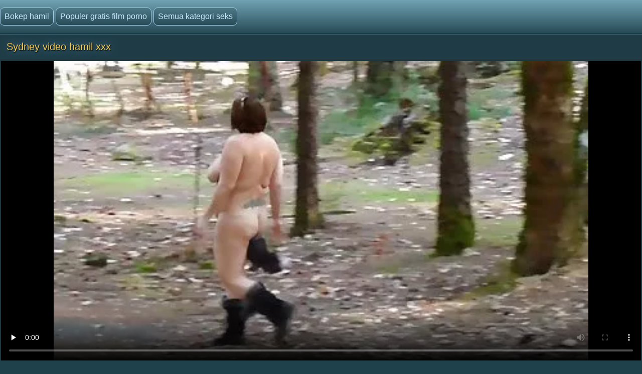

--- FILE ---
content_type: text/html; charset=UTF-8
request_url: https://bokephamil.icu/video/491/sydney-video-hamil-xxx
body_size: 9543
content:
<!doctype html>
<html lang="id">
<head><meta name="clickaine-site-verification" content="bdf0e65b06a06911a227680e6f242cfa44f2c21079e994620409149087f7cffb4f3ad753629dbd65735fffd3a5d4bf9ef185860489be85bca13a28bdf3799a99">
<meta http-equiv='content-type' content='text/html; charset=utf-8' />
<meta name="viewport" content="width=device-width, initial-scale=1">
<meta http-equiv='X-UA-Compatible' content='IE=edge' />
<meta http-equiv='Content-Language' content='id' />
<title>Sydney video hamil xxx</title>
<meta name='description' content='Baru video seks Baik remaja video hamil xxx Lihat secara online atau download secara gratis.'/>
<base target="_blank">
<link rel="canonical" href="https://bokephamil.icu/video/491/sydney-video-hamil-xxx/"/>
<style>
<!--
body {color: #95bac7;margin: 0px auto;font: normal 14px Helvetica Narrow, Arial, sans-serif;background-color: #1F414C; height:100%;} a { color: #cceaff; text-decoration: none;} a:hover { color: #fff; text-decoration: none;}
.videolik {float: right;} .nrapo img {vertical-align: middle;} a.svlike, a.svdislike  {display: inline-block;padding: 13px 3px 11px 10px;} .likes { color: #96FF73;display: inline-block;padding: 0 11px 0 6px;border-radius: 7px;} .nrapo {padding: 0;border-radius: 16px;margin: 0 8px 0 0;font-size: 17px;background-color: #1a333c;display: inline-block;border: 2px solid #92b4cc;} .dislikes { color: #FF4D4D;display: inline-block;padding: 0 11px 0 6px;}
.catsbiggest {text-align: center;
font-size: 17px;
display: block; padding: 4px 2px 0 2px; color: #cceaff;text-align: center;
}
.catsbiggest span { display: inline-block; padding: 10px 2px 0 2px; }
.ktoprochitaltotloh {display: block; padding: 8px 2px 2px 0; color: #95bac7; font-size: 14px;}
.likepick {display: inline-block;padding: 13px 3px 11px 10px;color: #96FF73;} .dislpick {display: inline-block;padding: 13px 3px 11px 10px;color: #FF4D4D;} .searchempty {text-align: left;padding: 4px 9px 7px 9px;font-size: 15px;} .svpopt {text-align: left;padding: 5px 10px 7px 10px;font-size: 16px;} .svpopt a {background: url(https://bokephamil.icu/files/btc.png) repeat-x #264A56;display: inline-block;padding: 7px 10px;border-radius: 9px;border: 1px solid #92b4cc;margin: 0 3px 0 0;} .svpopt a:hover {border: 1px solid #bad0df;} .svpchoo {color:#f4cb54;padding: 7px 10px;background-color: #1a333c;display: inline-block;border-radius: 9px;border: 1px solid #92b4cc;margin: 0 3px 0 0;} .svptx {display: inline-block;padding: 7px 6px 7px 3px;border-radius: 7px;} .searchempty b { color:#f4cb54;display: inline-block;font-weight: bold;font-size: 16px;margin: 5px 0 5px 0;}
.howinfolder {opacity: 0.9;color:#ffffff;font-size: 14px;position: absolute;left: 0;top: 0;border-radius: 5px 0 7px 0;padding: 6px 6px 5px 21px;margin: 0;background: url(https://bokephamil.icu/files/filesinfolder.png) no-repeat left #10242a;} 
.stime { opacity: 0.9;color:#ffffff;font-size: 14px;position: absolute;left: 0;top: 0;border-radius: 5px 0 7px 0;padding: 4px 4px 4px 18px;margin: 0;background: url(https://bokephamil.icu/files/vmtime.png) no-repeat left #10242a;} .lukisy { opacity: 0.9;color:#ffffff;font-size: 14px;background: url(https://bokephamil.icu/files/pers.png) no-repeat left #10242a;position: absolute;right: 0;top: 0;border-radius: 0 5px 0 7px;padding: 4px 4px 4px 24px;margin: 0;}
.svpoh  { background-color: #1b363f;border-top: 1px solid #3c6270;border-bottom: 1px solid #13252b;padding: 11px 6px 11px 6px;color: #0099cf; text-align: left;} .svspan { color: #fff;padding: 10px 9px;font-size: 16px;display: inline-block;font-weight: bold;} a.getdown { background: url(https://bokephamil.icu/files/btc.png) repeat-x #264A56;display: block;border: 2px solid #92b4cc;margin: 0 7px 8px 7px;text-align: left;font-size: 18px;padding: 10px 15px;border-radius: 9px;} a.getdown:hover { border: 2px solid #bad0df;} .svtdzhst {background-color: #12282f;display: inline-block;padding: 9px 11px;color: #fff;margin: 4px 3px 0 0;border-radius: 9px;font-size: 15px;} .playonline {height: 700px;width: 100%; } .svrnn {width: 65%;} .svinfo {color: #ffffff;padding: 10px 0 8px 8px;} .svxt {border-top: 1px solid #3C6270;text-align: center;width: 100%;} .infcut img {margin-top: 0;vertical-align: top;} .inflike {text-align: right;float: right;margin-right: 2px;} .infcut {width: 35%;text-align: left; font-size: 13px;} .infcut img {margin-top: 0;vertical-align: top;} .svchtok {color: #f4cb54;display: inline-block;text-decoration:none;text-align: left;padding: 8px 8px 8px 0;margin-top: 5px;font-size: 17px;}
.gtdwfr {background-color: #1B363F;padding: 8px 0 0 0;display: block;border-left: 1px solid #3C6270;border-top: 1px solid #3C6270;border-bottom: 1px solid #3C6270;border-radius: 6px 0 0 6px;font-size: 13px;margin: 8px -4px 8px 0;} a.catslink{display: inline-block;text-decoration:none;text-align: left;padding: 8px 15px 8px 0;margin: 5px 0 0 0;font-size: 17px;} .catslink  img { vertical-align: top;margin-bottom: 1px;} .catfileinfo {padding: 5px 6px 6px 6px; }
.smpohozh { width: 100%;font-size: 19px;padding: 1px 8px 7px 13px;} .smpohozh a { border-radius: 7px;border: 1px solid #92b4cc;background: url(https://bokephamil.icu/files/btc.png) repeat-x #264A56;display: inline-block;padding: 8px 10px 9px 15px;} .pohozhki {padding: 0 8px 7px 15px;width: 100%;color: #fff;font-size: 19px;display: inline-block;}
.svpage {background-color: #1b363f;border-top: 1px solid #3c6270;border-bottom: 1px solid #13252b;padding: 11px 6px 11px 6px; color: #0099cf; text-align: center;} .svpage a { background: url(https://bokephamil.icu/files/btc.png) repeat-x #264A56;display: inline-block;border: 2px solid #92b4cc;margin: 0 0 0 7px;font-size: 18px;padding: 12px 18px;border-radius: 24px;} .svpage a:hover {border: 2px solid #e2ebf2;} .svpagex {color: #fff;padding: 12px 18px;border-radius: 24px;margin-left: 7px;font-size: 18px;background-color: #1a333c;display: inline-block;border: 2px solid #c7d9e5;font-weight: bold;} .svallcts { background-color: #1f3840;font-size: 20px;color:#fff;margin: 0;text-align: center;padding: 9px 10px 9px 17px;border-top: 1px solid #3c6270;border-bottom: 1px solid #13252b;} .svlahtwo { color: #f4cb54;font-size: 16px;display: inline-block;margin: 0 0 3px 0;} .svpgdes { background-color: #21424D;font-size: 13px;color:#95bac7;margin: 0;text-align: left;padding: 9px 10px 9px 17px;border-top: 1px solid #3c6270;border-bottom: 1px solid #13252b;} .nvb { background: url(https://bokephamil.icu/files/btc.png) repeat-x #264A56;Font-size: 17px;color: #fff;border-top: 1px solid #112126;text-align: center;padding: 7px;} .svrecom { background-color: #21424d;border-top: 1px solid #3c6270;text-align: left;border-bottom: 1px solid #13252b;padding: 9px 6px 5px 4px;} .npsv { border-top: 1px solid green;} .pdtbt { padding: 9px 6px 5px 4px;border-top: 1px solid #3c6270;border-bottom: 1px solid #13252b;} .svpoho { padding: 9px 6px 5px 4px;border-top: 1px solid #3c6270;} .svhea {border-top: 1px solid #3c6270;background-color: #1F414C;}
.onehu {padding: 0 25px 0 25px;text-align: left;} .onehus {width: 100%;text-align: center;} .ohxt {display: inline-block;width: 20%;text-align: center;} .ohxt a {border: 1px solid #a4cbe5;display: block;padding: 10px 12px;background: url(https://bokephamil.icu/files/btc.png) repeat-x #264A56;border-radius: 7px;margin: 0 0 14px 16px;} .ohxt a:hover {border: 1px solid #d2e5f2;} .pckct { border: 1px solid #a4cbe5;display: block;color: #95bac7;padding: 10px 12px;background-color: #264A56;border-radius: 7px;margin: 0 0 14px 16px;} .svnavi { background-color: #1f3c46;font-weight: normal;Font-size: 16px;color:#95bac7;margin: 0;text-align: center;padding: 12px 8px 4px 8px;border-top: 1px solid #3c6270;} h1.svtit {text-shadow: 1px 1px 2px #000, 0 0 1em #5d8fb3;background-color: #1f3c46;font-weight: normal;Font-size: 21px;color:#f4cb54;margin: 0;text-align: left;padding: 13px;border-bottom: 1px solid #13252b;}
.logoim {margin-left: auto;margin-right: auto;width: 1400px;background: url(https://bokephamil.icu/files/qlb.png) repeat-x top;} .flog {background: url(https://bokephamil.icu/files/qlb.png) repeat-x top; height: 67px;border-bottom: 1px solid #13252b;} .logoim img {margin-right: 20px;} .logoli {color:#79ce5c;border-radius: 6px;display: inline-block;position: absolute;top: 15px;} .logoli a {background: url(https://bokephamil.icu/files/btc.png) repeat-x #264A56;padding: 8px;display: inline-block;text-decoration: none;border-radius: 8px;margin-right: 4px;border: 1px solid #a4cbe5;font-size: 16px;} .logoli a:hover { border: 1px solid #d2e5f2; } .logom { float: right; color:#79ce5c;border-radius: 6px; display: inline-block; margin: 15px 0 0 0; }
input[type='submit'] { background: url(https://bokephamil.icu/files/search.png) no-repeat center;float: right;height: 35px;cursor:pointer;padding: 0 15px 0 15px;border-radius: 0 8px 8px 0;margin-right: 4px;border: 1px solid #a4cbe5;font-size: 14px;} input, textarea, select {background-color: #23434f;height: 33px;float: left;padding: 0 8px 0 8px;margin: 0;border-radius: 8px 0 0 8px;border-left: 1px solid #a4cbe5;border-top: 1px solid #a4cbe5;border-right: 0;border-bottom: 1px solid #a4cbe5;font-size: 15px; color: #fff; } input::-webkit-input-placeholder {color: #e5e5e5;} input::-moz-placeholder { color: #fff; } .svsize { margin-left: auto;margin-right: auto;width: 1400px;background-color: #1b3a44;border-left: 4px solid #162E35;border-right: 4px solid #162E35;text-align: center;} .f_you {clear: both;font-size: 0;height: 0;} .svideo:hover { border: 1px solid #578fa3;} .svideo {float: left;width: 255px;text-align: left;height: 219px;margin:0;padding: 1px;border-radius: 8px;border: 1px solid #3c6270;margin: 5px 5px 11px 13px;background-color: #18343c;} .svideo a { text-decoration: none;} .svideo a:hover { text-decoration: underline; } .spicimg { position: relative; } .spicimg a { display: block; color: #777; } .spicimg img { border-radius: 8px 8px 0 0; display: block; width: 255px; height: 165px; }
.sname {display: -webkit-box;padding: 4px 2px 0 7px; color: #cceaff; float: left; overflow: hidden;text-overflow: ellipsis;-webkit-line-clamp: 3;-webkit-box-orient: vertical;}
@media screen and (max-width: 1440px) { .gtdwfr {margin: 8px 0 8px 0; } .playonline {height: 650px; margin: -8px 0 0 -2px; } .pohozhki, .smpohozh {width: 97%;} h1.svtit { font-size: 20px;} .pckct, .ohxt a {height: 35px;padding: 7px 12px 5px 12px;} .svsize {width:100%; border-left: 0; border-right: 0;} .logomaster, .logoim {width: 100%;} a.getdown { font-size: 17px; } .svideo {width: 18%; margin: 5px 5px 9px 11px;} .spicimg {position: relative;} .spicimg a {display: block;color: #777;} .spicimg img {width: 100%;height: 160px;display: block;-moz-border-radius-topright: 6px; -webkit-border-top-right-radius: 6px; border-top-right-radius:6px;-moz-border-radius-topleft: 6px; -webkit-border-top-left-radius: 6px; border-top-left-radius:6px;border-bottom: 1px solid #295271;} .pdtbt, .svrecom, .svpoho { padding: 10px 0 7px 4px;} }
@media screen and (max-width: 1280px) { .playonline {height: 600px; } .svideo {width: 23%; margin: 5px 5px 9px 11px;} .nrapo { font-size: 16px;} .svtdzhst {font-size: 14px;} }
@media screen and (max-width: 1024px) { .playonline {height: 570px; } .smpohozh {padding: 1px 2px 7px 8px; font-size: 18px;} .ohxt {width: 25%; } h1.svtit { font-size: 19px;} .ktoprochitaltotloh {font-size: 13.5px;} .svideo {width: 30.5%; margin: 7px 9px 7px 8px;} a.getdown { font-size: 16px; } .sname { padding: 3px 2px 4px 6px;} .nrapo {margin: 0 8px 6px 0;} }
@media screen and (max-width: 800px) { .playonline {height: 480px; } .svideo {width: 30%; margin: 7px 9px 9px 8px;} .nrapo { font-size: 15px;} .ohxt {width: 33%; } .pohozhki, .smpohozh {width: 94%;} a.catslink, .svchtok {font-size: 16px;} }
@media screen and (max-width: 680px) { .playonline {height: 400px; } .smpohozh {padding: 1px 2px 7px 10px; width: 94%; font-size: 17px;} .ktoprochitaltotloh {font-size: 13px; padding: 7px 5px 2px 1px;} .pohozhki {font-size: 18px;} .onehu {padding: 0 15px 0 5px;text-align: left;} .svrnn {width: 100%; display: block;} .vdvdvd {width: 100%; display: block;} a.getdown {margin: 0 7px 11px 7px;} .gtdwfr { display: block;float: right;width: 98%;padding: 11px 3px 3px 3px;color:#79ce5c;} .logom {display: block;float: left;width: 97%;color:#79ce5c;border-radius: 6px;margin: 9px 0 8px 6px ;} h1.svtit { padding: 13px 13px 7px 12px;} input[type='submit'] {background: url(https://bokephamil.icu/files/search.png) no-repeat center #3E6774;float: none;} input, textarea, select {float: left;}.ohxt {width: 50%;} .svideo {width: 46%; margin: 5px 3px 9px 10px;} }
@media screen and (max-width: 480px) { .infablock {padding: 10px 0 8px 2px;} .boxter {border-top: none;} .nrapo { font-size: 14px;} a.catslink {font-size: 15px;} .svchtok {font-size: 15px;} .playonline {height: 300px; margin: -8px 2px 0 -5px; } .svpagex, .svpage a {margin: 0 0 0 7px;font-size: 17px;padding: 11px 17px;} .logom {width: 96%;}  .svideo {width: 44%; height: 139px; margin: 5px 3px 9px 9px;} .pohozhki {width: 93%; font-size: 17px;} .smpohozh {width: 93%; font-size: 16px;} .spicimg img { height: 100px; } .pdtbt, .svrecom, .svpoho {padding: 10px 0 7px 9px;} h1.svtit { text-align: center; font-size: 18px;} .sname {padding: 4px 2px 4px 6px;} .ohxt {font-size: 15px;width: 50%;} .pckct, .ohxt a { margin: 0 5px 14px 8px;} .logoli {position: static; display: block; width: 96%; margin-top: 7px; margin-left: 10px; float: left;} .svpopt, .logoli a {font-size: 15px;} input, textarea, select {width: 160px;} input[type='submit'] {float: none;width: 56px;} .logom {padding: 0 0 0 4px;} .svptx {margin-bottom: 7px;} }
@media screen and (max-width: 380px) { .infablock {padding: 10px 2px 8px 0;} a.getdown {font-size: 15px;} a.catslink {font-size: 14px;} .svchtok {font-size: 14px;} .svtdzhst {margin: 5px 3px 0 0;} .playonline {height: 240px; margin: -6px 0 0 -7px; } .svpage {padding: 8px 6px 8px 6px;} .svpagex, .svpage a {margin: 3px 0 3px 7px;font-size: 16px;padding: 10px 16px;} .ohxt {font-size: 14px;} .svideo {width: 94%;margin: 5px 2px 9px 0; height: 255px; }	 .spicimg img { height: 205px; } .pdtbt, .svrecom, .svpoho {padding: 10px 0 7px 13px;}.pohozhki {padding: 0 0 7px 5px;} .smpohozh {padding: 1px 3px 7px 2px;} }
@media screen and (max-width: 300px) { .logoli a {font-size: 12px;} .svideo {height: 220px; }	 .spicimg img { height: 170px; } .pdtbt, .svrecom, .svpoho {padding: 10px 0 7px 9px;} .svtdzhst {font-size: 13px;} .playonline {height: 195px; margin: -8px 0 0 -5px;} .ohxt {font-size: 15px;width: 100%;} .pohozhki, .smpohozh {width: 93%;} .onehu {padding: 0;} .pckct, .ohxt a {height: 100%; padding: 9px; margin: 0 5px 11px 1px; } }
-->
</style>

</head>
<body>
<div class='flog'><div class='logoim'> <div class='logoli'><a href='https://bokephamil.icu/'>Bokep hamil</a><a href='https://bokephamil.icu/'>Populer gratis film porno</a><a href='https://bokephamil.icu/allcategories.html'>Semua kategori seks</a></div></div></div>
<div class='svhea'><div class='svsize'>
<h1 class='svtit'>Sydney video hamil xxx</h1><div class='pdtbt'>
<div class='playonline' id='tnplayer' >
<meta property="og:title" content="Sydney video hamil xxx" />
<meta property="og:image" content="https://bokephamil.icu/media/thumbs/1/v00491.webp?1585648994" />
<meta property="og:video" content="https://vs12.videosrc.net/s/1/11/11369dfad97bb22edc61a4c325523261.mp4?md5=AbH9pqI3hSXyETHLqmJBLw&expires=1768682501" />
<meta property="og:type" content="video.other"/>
<meta property="ya:ovs:adult" content="yes" />
<video preload="none" controls poster="https://bokephamil.icu/media/thumbs/1/v00491.webp?1585648994" style="top: 0; left: 0; width: 100%; height: 100%; background-color: #000;"><source src="https://vs12.videosrc.net/s/1/11/11369dfad97bb22edc61a4c325523261.mp4?md5=AbH9pqI3hSXyETHLqmJBLw&expires=1768682501" type="video/mp4"/></video>
</div>
<table class='svxt' cellpadding='0' cellspacing='0' align='center'>
<tr>
<td align='left' valign='top' class='svrnn'>
<div class='svinfo'>
<table cellpadding='0' cellspacing='0' width='100%' ><tr>
<td class='infcut' valign='top' align='left'><span class='svtdzhst'><img src='https://bokephamil.icu/files/svdur.png' height='18' width='18' alt='1'> 01:47</span> <span class='svtdzhst'><img src='https://bokephamil.icu/files/pers.png' height='16' width='19' alt='2'> 7403</span> <span class='svtdzhst'><img src='https://bokephamil.icu/files/svdate.png' height='16' width='16' alt='3'> 2020-03-31 10:03:14</span>
</td>
<td class='inflike'>
<div class='videolik'><div class='nrapo'><a class='svlike' id='likes' href='#' target="_self"><img src='https://bokephamil.icu/files/svlikepe.png' height='23' width='20' alt='4'> Saya suka</a><span class='likes'>20</span></div><div class='nrapo'><a class='svdislike' id='dislikes' href='#' target="_self"><img src='https://bokephamil.icu/files/nolikpe.png' height='22' width='20' alt='5'> Aku tidak suka</a><span class='dislikes'>0</span> </div></div>
</td>
</tr></table>
</div><div class='ktoprochitaltotloh'></div>
<span class='svchtok'>Seksi kategori</span>
<a class='catslink' href="/category/anal/">Penetrasi Anal</a> <a class='catslink' href="/category/public_nudity/">Telanjang di luar ruangan</a> <a class='catslink' href="/category/bbw/">Wanita gemuk dewasa</a> 
<a class='catslink' href="/tag/64/">video hamil xxx</a> 
</td>
<td class='vdvdvd' valign='top'>
<div class='gtdwfr'>
rinci keren film porno description: Baik remaja video hamil xxx
</div></td>
</tr></table></div></div>
<div class='svsize'><div class='svpoh'><span class='svspan'>Terkait free porn movies</span></div>
<a title="Lucu Valentina Nappi suka untuk bokep hamil malaysia mendapatkan pantatnya hancur dalam" href="http://bokephamil.icu/link.php"><div class="svideo">
<div class="spicimg"><img class="screen" src="https://bokephamil.icu/media/thumbs/6/v04956.webp?1587780031" alt="Lucu Valentina Nappi suka untuk bokep hamil malaysia mendapatkan pantatnya hancur dalam" width="416" height="234">
<span class="sname">Lucu Valentina Nappi suka untuk bokep hamil malaysia mendapatkan pantatnya hancur dalam</span>
<span class="lukisy">51347</span>
<div class="stime">08:13</div></div>
</div></a><a title="Seks, dewasa vidio bokef orang hamil porno, artis porno" href="/video/6262/seks-dewasa-vidio-bokef-orang-hamil-porno-artis-porno/"><div class="svideo">
<div class="spicimg"><img class="screen" src="https://bokephamil.icu/media/thumbs/2/v06262.webp?1587434446" alt="Seks, dewasa vidio bokef orang hamil porno, artis porno" width="416" height="234">
<span class="sname">Seks, dewasa vidio bokef orang hamil porno, artis porno</span>
<span class="lukisy">79851</span>
<div class="stime">03:45</div></div>
</div></a><a title="Rosie.Satu bokep mama muda hamil" href="http://bokephamil.icu/link.php"><div class="svideo">
<div class="spicimg"><img class="screen" src="https://bokephamil.icu/media/thumbs/1/v01561.webp?1586742442" alt="Rosie.Satu bokep mama muda hamil" width="416" height="234">
<span class="sname">Rosie.Satu bokep mama muda hamil</span>
<span class="lukisy">42633</span>
<div class="stime">08:00</div></div>
</div></a><a title="Craig bpkep ibu hamil Moore, pantat, hitam, pembantu, membosankan" href="http://bokephamil.icu/link.php"><div class="svideo">
<div class="spicimg"><img class="screen" src="https://bokephamil.icu/media/thumbs/9/v07749.webp?1586575814" alt="Craig bpkep ibu hamil Moore, pantat, hitam, pembantu, membosankan" width="416" height="234">
<span class="sname">Craig bpkep ibu hamil Moore, pantat, hitam, pembantu, membosankan</span>
<span class="lukisy">48463</span>
<div class="stime">15:51</div></div>
</div></a><a title="12 tante hamil mesum Latin" href="/video/545/12-tante-hamil-mesum-latin/"><div class="svideo">
<div class="spicimg"><img class="screen" src="https://bokephamil.icu/media/thumbs/5/v00545.webp?1585371706" alt="12 tante hamil mesum Latin" width="416" height="234">
<span class="sname">12 tante hamil mesum Latin</span>
<span class="lukisy">66466</span>
<div class="stime">05:30</div></div>
</div></a><a title="Sahabat istri video sex tante hamil saya" href="/video/1636/sahabat-istri-video-sex-tante-hamil-saya/"><div class="svideo">
<div class="spicimg"><img class="screen" src="https://bokephamil.icu/media/thumbs/6/v01636.webp?1586026412" alt="Sahabat istri video sex tante hamil saya" width="416" height="234">
<span class="sname">Sahabat istri video sex tante hamil saya</span>
<span class="lukisy">25310</span>
<div class="stime">08:20</div></div>
</div></a><a title="Gelombang nonton video bokep ibu hamil" href="/video/4371/gelombang-nonton-video-bokep-ibu-hamil/"><div class="svideo">
<div class="spicimg"><img class="screen" src="https://bokephamil.icu/media/thumbs/1/v04371.webp?1585740657" alt="Gelombang nonton video bokep ibu hamil" width="416" height="234">
<span class="sname">Gelombang nonton video bokep ibu hamil</span>
<span class="lukisy">18189</span>
<div class="stime">01:20</div></div>
</div></a><a title="Ini yang nonton video bokep ibu hamil berambut keriting rakasa di Republik Dominika" href="http://bokephamil.icu/link.php"><div class="svideo">
<div class="spicimg"><img class="screen" src="https://bokephamil.icu/media/thumbs/9/v05029.webp?1586744166" alt="Ini yang nonton video bokep ibu hamil berambut keriting rakasa di Republik Dominika" width="416" height="234">
<span class="sname">Ini yang nonton video bokep ibu hamil berambut keriting rakasa di Republik Dominika</span>
<span class="lukisy">7062</span>
<div class="stime">02:31</div></div>
</div></a><a title="Pantat besar ngentod wanita hamil" href="http://bokephamil.icu/link.php"><div class="svideo">
<div class="spicimg"><img class="screen" src="https://bokephamil.icu/media/thumbs/3/v09943.webp?1588212933" alt="Pantat besar ngentod wanita hamil" width="416" height="234">
<span class="sname">Pantat besar ngentod wanita hamil</span>
<span class="lukisy">24648</span>
<div class="stime">02:42</div></div>
</div></a><a title="Bersandar Gen A. K. A. Johnny didorong oleh video bokep ibu hamil 9 bulan" href="/video/9416/bersandar-gen-a-k-a-johnny-didorong-oleh-video-bokep-ibu-hamil-9-bulan/"><div class="svideo">
<div class="spicimg"><img class="screen" src="https://bokephamil.icu/media/thumbs/6/v09416.webp?1588037493" alt="Bersandar Gen A. K. A. Johnny didorong oleh video bokep ibu hamil 9 bulan" width="416" height="234">
<span class="sname">Bersandar Gen A. K. A. Johnny didorong oleh video bokep ibu hamil 9 bulan</span>
<span class="lukisy">43189</span>
<div class="stime">09:59</div></div>
</div></a><a title="Lembut bokep hot ibu hamil tapi bagus" href="/video/383/lembut-bokep-hot-ibu-hamil-tapi-bagus/"><div class="svideo">
<div class="spicimg"><img class="screen" src="https://bokephamil.icu/media/thumbs/3/v00383.webp?1585291768" alt="Lembut bokep hot ibu hamil tapi bagus" width="416" height="234">
<span class="sname">Lembut bokep hot ibu hamil tapi bagus</span>
<span class="lukisy">49549</span>
<div class="stime">12:58</div></div>
</div></a><a title="OI hamil tua bokep - 06" href="http://bokephamil.icu/link.php"><div class="svideo">
<div class="spicimg"><img class="screen" src="https://bokephamil.icu/media/thumbs/9/v08029.webp?1588125642" alt="OI hamil tua bokep - 06" width="416" height="234">
<span class="sname">OI hamil tua bokep - 06</span>
<span class="lukisy">5888</span>
<div class="stime">12:52</div></div>
</div></a><a title="Dua brunette menyebalkan kontol bokep orang hamil besar di toilet cafe" href="/video/7431/dua-brunette-menyebalkan-kontol-bokep-orang-hamil-besar-di-toilet-cafe/"><div class="svideo">
<div class="spicimg"><img class="screen" src="https://bokephamil.icu/media/thumbs/1/v07431.webp?1589436522" alt="Dua brunette menyebalkan kontol bokep orang hamil besar di toilet cafe" width="416" height="234">
<span class="sname">Dua brunette menyebalkan kontol bokep orang hamil besar di toilet cafe</span>
<span class="lukisy">5112</span>
<div class="stime">12:16</div></div>
</div></a><a title="Foto bukep hamil seksi-1" href="http://bokephamil.icu/link.php"><div class="svideo">
<div class="spicimg"><img class="screen" src="https://bokephamil.icu/media/thumbs/5/v00735.webp?1585636358" alt="Foto bukep hamil seksi-1" width="416" height="234">
<span class="sname">Foto bukep hamil seksi-1</span>
<span class="lukisy">21815</span>
<div class="stime">04:44</div></div>
</div></a><a title="Melayu - baru menikah adalah video bokep ibu hamil 9 bulan" href="http://bokephamil.icu/link.php"><div class="svideo">
<div class="spicimg"><img class="screen" src="https://bokephamil.icu/media/thumbs/2/v03242.webp?1589095408" alt="Melayu - baru menikah adalah video bokep ibu hamil 9 bulan" width="416" height="234">
<span class="sname">Melayu - baru menikah adalah video bokep ibu hamil 9 bulan</span>
<span class="lukisy">49177</span>
<div class="stime">06:12</div></div>
</div></a><a title="Anal, video ibu hamil bokep kulit berwarna, Kulit Hitam, turun, karena" href="http://bokephamil.icu/link.php"><div class="svideo">
<div class="spicimg"><img class="screen" src="https://bokephamil.icu/media/thumbs/0/v01850.webp?1588642363" alt="Anal, video ibu hamil bokep kulit berwarna, Kulit Hitam, turun, karena" width="416" height="234">
<span class="sname">Anal, video ibu hamil bokep kulit berwarna, Kulit Hitam, turun, karena</span>
<span class="lukisy">48275</span>
<div class="stime">11:55</div></div>
</div></a><a title="Pesta lajang, gadis yang entot tante hamil sempurna pukas" href="/video/6768/pesta-lajang-gadis-yang-entot-tante-hamil-sempurna-pukas/"><div class="svideo">
<div class="spicimg"><img class="screen" src="https://bokephamil.icu/media/thumbs/8/v06768.webp?1586226716" alt="Pesta lajang, gadis yang entot tante hamil sempurna pukas" width="416" height="234">
<span class="sname">Pesta lajang, gadis yang entot tante hamil sempurna pukas</span>
<span class="lukisy">46332</span>
<div class="stime">05:51</div></div>
</div></a><a title="Pelatihan nonton bokep ibu hamil budak" href="/video/3824/pelatihan-nonton-bokep-ibu-hamil-budak/"><div class="svideo">
<div class="spicimg"><img class="screen" src="https://bokephamil.icu/media/thumbs/4/v03824.webp?1585716353" alt="Pelatihan nonton bokep ibu hamil budak" width="416" height="234">
<span class="sname">Pelatihan nonton bokep ibu hamil budak</span>
<span class="lukisy">55147</span>
<div class="stime">12:09</div></div>
</div></a><a title="Beruntung pria dan bokeb hamil besar 5 rincian Jepang" href="http://bokephamil.icu/link.php"><div class="svideo">
<div class="spicimg"><img class="screen" src="https://bokephamil.icu/media/thumbs/3/v01303.webp?1587344517" alt="Beruntung pria dan bokeb hamil besar 5 rincian Jepang" width="416" height="234">
<span class="sname">Beruntung pria dan bokeb hamil besar 5 rincian Jepang</span>
<span class="lukisy">6337</span>
<div class="stime">00:54</div></div>
</div></a><a title="Gelombang demo tante hamil ngetot AU" href="/video/6917/gelombang-demo-tante-hamil-ngetot-au/"><div class="svideo">
<div class="spicimg"><img class="screen" src="https://bokephamil.icu/media/thumbs/7/v06917.webp?1590128484" alt="Gelombang demo tante hamil ngetot AU" width="416" height="234">
<span class="sname">Gelombang demo tante hamil ngetot AU</span>
<span class="lukisy">17328</span>
<div class="stime">15:34</div></div>
</div></a><a title="Aku anal fisting, ibu, Ibu, ibu, film blue orang hamil Ibu, stoking, ૦" href="/video/8371/aku-anal-fisting-ibu-ibu-ibu-film-blue-orang-hamil-ibu-stoking-%E0%AB%A6/"><div class="svideo">
<div class="spicimg"><img class="screen" src="https://bokephamil.icu/media/thumbs/1/v08371.webp?1585316126" alt="Aku anal fisting, ibu, Ibu, ibu, film blue orang hamil Ibu, stoking, ૦" width="416" height="234">
<span class="sname">Aku anal fisting, ibu, Ibu, ibu, film blue orang hamil Ibu, stoking, ૦</span>
<span class="lukisy">46220</span>
<div class="stime">07:10</div></div>
</div></a><a title="Kulit film bokep wanita hamil berwarna, cewek seksi, oral, toket kecil, dildo" href="/video/3225/kulit-film-bokep-wanita-hamil-berwarna-cewek-seksi-oral-toket-kecil-dildo/"><div class="svideo">
<div class="spicimg"><img class="screen" src="https://bokephamil.icu/media/thumbs/5/v03225.webp?1590308310" alt="Kulit film bokep wanita hamil berwarna, cewek seksi, oral, toket kecil, dildo" width="416" height="234">
<span class="sname">Kulit film bokep wanita hamil berwarna, cewek seksi, oral, toket kecil, dildo</span>
<span class="lukisy">28949</span>
<div class="stime">10:38</div></div>
</div></a><a title="Retro Marilyn film bokep ibu hamil anak" href="/video/263/retro-marilyn-film-bokep-ibu-hamil-anak/"><div class="svideo">
<div class="spicimg"><img class="screen" src="https://bokephamil.icu/media/thumbs/3/v00263.webp?1585725487" alt="Retro Marilyn film bokep ibu hamil anak" width="416" height="234">
<span class="sname">Retro Marilyn film bokep ibu hamil anak</span>
<span class="lukisy">97856</span>
<div class="stime">01:55</div></div>
</div></a><a title="Ibu bokep mama muda hamil sepak bola (kompilasi), toket besar, pukas," href="/video/4453/ibu-bokep-mama-muda-hamil-sepak-bola-kompilasi-toket-besar-pukas-/"><div class="svideo">
<div class="spicimg"><img class="screen" src="https://bokephamil.icu/media/thumbs/3/v04453.webp?1590199818" alt="Ibu bokep mama muda hamil sepak bola (kompilasi), toket besar, pukas," width="416" height="234">
<span class="sname">Ibu bokep mama muda hamil sepak bola (kompilasi), toket besar, pukas,</span>
<span class="lukisy">45041</span>
<div class="stime">07:28</div></div>
</div></a><a title="Sementara bokep hamil malaysia suami sedang pergi..." href="/video/9703/sementara-bokep-hamil-malaysia-suami-sedang-pergi-/"><div class="svideo">
<div class="spicimg"><img class="screen" src="https://bokephamil.icu/media/thumbs/3/v09703.webp?1585745497" alt="Sementara bokep hamil malaysia suami sedang pergi..." width="416" height="234">
<span class="sname">Sementara bokep hamil malaysia suami sedang pergi...</span>
<span class="lukisy">56896</span>
<div class="stime">06:06</div></div>
</div></a><a title="Lucu remaja bokeb istri hamil mendapat" href="/video/1213/lucu-remaja-bokeb-istri-hamil-mendapat/"><div class="svideo">
<div class="spicimg"><img class="screen" src="https://bokephamil.icu/media/thumbs/3/v01213.webp?1585514230" alt="Lucu remaja bokeb istri hamil mendapat" width="416" height="234">
<span class="sname">Lucu remaja bokeb istri hamil mendapat</span>
<span class="lukisy">64712</span>
<div class="stime">13:23</div></div>
</div></a><a title="Sepong hamil bokeb" href="/video/525/sepong-hamil-bokeb/"><div class="svideo">
<div class="spicimg"><img class="screen" src="https://bokephamil.icu/media/thumbs/5/v00525.webp?1585897438" alt="Sepong hamil bokeb" width="416" height="234">
<span class="sname">Sepong hamil bokeb</span>
<span class="lukisy">37748</span>
<div class="stime">01:30</div></div>
</div></a><a title="Belanda amatir hotel hardcore bokep nenek hamil" href="/video/1259/belanda-amatir-hotel-hardcore-bokep-nenek-hamil/"><div class="svideo">
<div class="spicimg"><img class="screen" src="https://bokephamil.icu/media/thumbs/9/v01259.webp?1585360067" alt="Belanda amatir hotel hardcore bokep nenek hamil" width="416" height="234">
<span class="sname">Belanda amatir hotel hardcore bokep nenek hamil</span>
<span class="lukisy">64272</span>
<div class="stime">05:00</div></div>
</div></a><a title="Karakter pantat bpkep ibu hamil" href="/video/8298/karakter-pantat-bpkep-ibu-hamil/"><div class="svideo">
<div class="spicimg"><img class="screen" src="https://bokephamil.icu/media/thumbs/8/v08298.webp?1585641835" alt="Karakter pantat bpkep ibu hamil" width="416" height="234">
<span class="sname">Karakter pantat bpkep ibu hamil</span>
<span class="lukisy">97965</span>
<div class="stime">06:04</div></div>
</div></a><a title="Gila Dominika, gadis sialan, Dominika lesbian porno bokep saat hamil tua" href="/video/2846/gila-dominika-gadis-sialan-dominika-lesbian-porno-bokep-saat-hamil-tua/"><div class="svideo">
<div class="spicimg"><img class="screen" src="https://bokephamil.icu/media/thumbs/6/v02846.webp?1588903619" alt="Gila Dominika, gadis sialan, Dominika lesbian porno bokep saat hamil tua" width="416" height="234">
<span class="sname">Gila Dominika, gadis sialan, Dominika lesbian porno bokep saat hamil tua</span>
<span class="lukisy">5311</span>
<div class="stime">12:09</div></div>
</div></a>
<div class='f_you'></div></div></div><a href="/tag/87/">bf tante hamil</a>, <a href="/tag/50/">bikep hamil</a>, <a href="/tag/65/">bikep ibu hamil</a>, <a href="/tag/84/">bkep hamil</a>, <a href="/tag/40/">bokap hamil</a>, <a href="/tag/60/">bokap ibu hamil</a>, <a href="/tag/100/">boke orang hamil</a>, <a href="/tag/66/">bokeb arab hamil</a>, <a href="/tag/6/">bokeb hamil</a>, <a href="/tag/10/">bokeb ibu hamil</a>, <a href="/tag/67/">bokeb lagi hamil</a>, <a href="/tag/19/">bokeb orang hamil</a>, <a href="/tag/45/">bokeb tante hamil</a>, <a href="/tag/27/">bokeb wanita hamil</a>, <a href="/tag/88/">bokef cewe hamil</a>, <a href="/tag/17/">bokef ibu hamil</a>, <a href="/tag/26/">bokef orang hamil</a>, <a href="/tag/71/">bokek hamil</a>, <a href="/tag/5/">bokep bumil</a>, <a href="/tag/13/">bokep hamil besar</a>, <a href="/tag/41/">bokep hamil cantik</a>, <a href="/tag/29/">bokep hamil hot</a>, <a href="/tag/11/">bokep hamil muda</a>, <a href="/tag/32/">bokep hamil terbaru</a>, <a href="/tag/3/">bokep hamil tua</a>, <a href="/tag/79/">bokep hamill</a>, <a href="/tag/61/">bokep hijab hamil</a>, <a href="/tag/51/">bokep hot hamil</a>, <a href="/tag/0/">bokep ibu hamil</a>, <a href="/tag/74/">bokep ibu hamil korea</a>, <a href="/tag/99/">bokep ibu hamil melahirkan</a>, <a href="/tag/80/">bokep ibu hamil terbaru</a>, <a href="/tag/33/">bokep ibu ibu hamil</a>, <a href="/tag/55/">bokep ibu lagi hamil</a>, <a href="/tag/25/">bokep ibu melahirkan</a>, <a href="/tag/14/">bokep istri hamil</a>, <a href="/tag/18/">bokep korea hamil</a>, <a href="/tag/7/">bokep lagi hamil</a>, <a href="/tag/23/">bokep lg hamil</a>, <a href="/tag/24/">bokep mama hamil</a>, <a href="/tag/77/">bokep nenek hamil</a>, <a href="/tag/1/">bokep orang hamil</a>, <a href="/tag/76/">bokep orang hamil besar</a>, <a href="/tag/43/">bokep orang hamil tua</a>, <a href="/tag/46/">bokep perempuan hamil</a>, <a href="/tag/38/">bokep saat hamil</a>, <a href="/tag/30/">bokep sedang hamil</a>, <a href="/tag/4/">bokep tante hamil</a>, <a href="/tag/2/">bokep wanita hamil</a>, <a href="/tag/48/">bokep yang hamil</a>, <a href="/tag/35/">bokep yang lagi hamil</a>, <a href="/tag/63/">bokep yg hamil</a>, <a href="/tag/57/">bokep yg lagi hamil</a>, <a href="/tag/96/">bokev hamil</a>, <a href="/tag/86/">bokp hamil</a>, <a href="/tag/85/">bolep hamil</a>, <a href="/tag/81/">bookep hamil</a>, <a href="/tag/58/">bpkep hamil</a>, <a href="/tag/95/">bpkep ibu hamil</a>, <a href="/tag/73/">bukep hamil</a>, <a href="/tag/20/">download bokep hamil</a>, <a href="/tag/92/">entot wanita hamil</a>, <a href="/tag/70/">film blue orang hamil</a>, <a href="/tag/12/">film bokep hamil</a>, <a href="/tag/21/">film bokep ibu hamil</a>, <a href="/tag/89/">film bokep lagi hamil</a>, <a href="/tag/31/">film bokep orang hamil</a>, <a href="/tag/34/">film bokep wanita hamil</a>, <a href="/tag/83/">hamil besar xxx</a>, <a href="/tag/78/">hamil bokeb</a>, <a href="/tag/8/">hamil bokep</a>, <a href="/tag/56/">hamil tua bokep</a>, <a href="/tag/16/">ibu hamil bokep</a>, <a href="/tag/91/">ibu hamil ngentod</a>, <a href="/tag/90/">ibu hamil nonton bokep</a>, <a href="https://id.videosxxxargentinos.com/">Bokep online jepang</a>, <a href="https://tanteindo.top/">Bokep tante indo</a>, <a href="https://filmsexjepang.icu/">Film sex jepang</a>, <a href="https://videobokepjapan.icu/">Download video bokep japan</a>, <a href="https://ngintip.icu/">Bokep ngintip</a>, <a href="https://id.seksfilmpjes.com/">Bokep mom japan</a>, <a href="https://id.filmonlinexxx.top/">Jepang xxx</a>, <a href="https://videosexindo.icu/">Video sex indo</a>, <a href="https://id.analcasero.net/">Sex jepang mom</a>, <a href="https://ms.sexocaserogratis.com/">Sex lucah</a>, <a href="https://bokepsusu.icu/">Bokep susu</a>, <a href="https://id.phimsex77.com/">Video bokep seksi</a>, <a href="https://kontolbesar.top/">Bokep kontol besar</a>, <a href="https://filmbokepdewasa.icu/">Film bokep dewasa</a>, <a href="https://id.videogratuit.top/">Bokep semok</a>, <a href="https://bokepsange.icu/">Bokep sange</a>, <a href="https://id.videopornogostoso.com/">Seks yang hot</a>, <a href="https://filmbokepjepang.icu/">Film bokep jepang</a>, <a href="https://id.videosekslucah.com/">Videos porn jepang</a>, <a href="https://ms.pornovieux.com/">Cerita lucah</a>, <a href="https://bokepbesar.icu/">Bokep besar</a>, <a href="https://bokepgede.icu/">Bokep gede</a>, <a href="https://id.maturepelose.com/">Bokep indo baru</a>, <a href="https://id.subespanol.top/">Bokep film</a>, <a href="https://bokepbig.icu/">Bokep big</a>, <a href="http://wanitadewasa.net/">wanita dewasa</a>, <a href="https://id.pornoingyen.net/">Dewasa tante</a>, <a href="https://id.videoxxxamatoriali.top/">Vidio bokep japan</a>, <a href="https://vidioxxx.icu/">Vidio xxx</a>, <a href="https://id.pisyisisy.com/">XXX vidio jepang</a>, <a href="https://id.videopornoanziane.top/">XXX dewasa</a>, <a href="https://id.mamascojiendo.top/">Bokep indo viral</a>, <a href="https://id.hrvatskiporno.net/">Kumpulan bokep</a>, <a href="https://videoxxxjepang.icu/">Video xxx jepang</a>, <a href="https://id.ksaksaksa.com/">Bokep sex jepang</a>, <a href="https://bokepjepanggratis.icu/">Bokep jepang gratis</a>, <a href="https://id.sexyindiafilms.com/">Nonton film bokep</a>, <a href="https://id.reifetitten.net/">Film bokep</a>, <a href="https://id.caserosxxx.org/">Sex jepang terbaru</a>, <a href="https://id.sexo123.net/">Video bokep japan</a>, <a href="https://hotjepang.icu/">Hot jepang</a>, <a href="https://crot.icu/">Bokep crot</a>, <a href="https://id.pornohrvatske.net/">Video jepang bokep</a>, <a href="https://bokepdurasi.icu/">Bokep durasi panjang</a>, <a href="https://bokepjepangsex.icu/">Bokep jepang sex</a>, <a href="https://id.pornicivideo.net/">Video bokep japanes</a>, <a href="https://filmbokepkorea.icu/">Film bokep korea</a>, <a href="https://bokepfree.icu/">Bokep free</a>, <a href="https://videobokepjepang.icu/">Video bokep jepang hot</a>, <a href="https://id.magyarporno.org/">Video porn xxx jepang</a>, 
<div class='nvb'>
© <a href='https://bokephamil.icu/'>Website halaman utama</a> bokep hamil
</div>

</body></html>